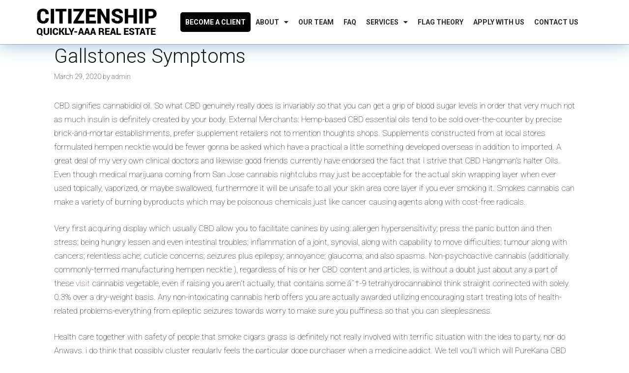

--- FILE ---
content_type: text/html; charset=UTF-8
request_url: https://citizenshipquickly.com/gallstones-symptoms-5/
body_size: 21726
content:

<!DOCTYPE html>
<html lang="en-US">
<head>
	<meta charset="UTF-8">
	<title>Gallstones Symptoms &#8211; CITIZENSHIP QUICKLY-AAA</title>
<meta name='robots' content='max-image-preview:large' />
	<style>img:is([sizes="auto" i], [sizes^="auto," i]) { contain-intrinsic-size: 3000px 1500px }</style>
	<meta name="viewport" content="width=device-width, initial-scale=1"><link href='https://fonts.gstatic.com' crossorigin rel='preconnect' />
<link href='https://fonts.googleapis.com' crossorigin rel='preconnect' />
<link rel="alternate" type="application/rss+xml" title="CITIZENSHIP QUICKLY-AAA &raquo; Feed" href="https://citizenshipquickly.com/feed/" />
<link rel="alternate" type="application/rss+xml" title="CITIZENSHIP QUICKLY-AAA &raquo; Comments Feed" href="https://citizenshipquickly.com/comments/feed/" />
<link rel="alternate" type="application/rss+xml" title="CITIZENSHIP QUICKLY-AAA &raquo; Gallstones Symptoms Comments Feed" href="https://citizenshipquickly.com/gallstones-symptoms-5/feed/" />
<script>
window._wpemojiSettings = {"baseUrl":"https:\/\/s.w.org\/images\/core\/emoji\/16.0.1\/72x72\/","ext":".png","svgUrl":"https:\/\/s.w.org\/images\/core\/emoji\/16.0.1\/svg\/","svgExt":".svg","source":{"concatemoji":"https:\/\/citizenshipquickly.com\/wp-includes\/js\/wp-emoji-release.min.js?ver=6.8.3"}};
/*! This file is auto-generated */
!function(s,n){var o,i,e;function c(e){try{var t={supportTests:e,timestamp:(new Date).valueOf()};sessionStorage.setItem(o,JSON.stringify(t))}catch(e){}}function p(e,t,n){e.clearRect(0,0,e.canvas.width,e.canvas.height),e.fillText(t,0,0);var t=new Uint32Array(e.getImageData(0,0,e.canvas.width,e.canvas.height).data),a=(e.clearRect(0,0,e.canvas.width,e.canvas.height),e.fillText(n,0,0),new Uint32Array(e.getImageData(0,0,e.canvas.width,e.canvas.height).data));return t.every(function(e,t){return e===a[t]})}function u(e,t){e.clearRect(0,0,e.canvas.width,e.canvas.height),e.fillText(t,0,0);for(var n=e.getImageData(16,16,1,1),a=0;a<n.data.length;a++)if(0!==n.data[a])return!1;return!0}function f(e,t,n,a){switch(t){case"flag":return n(e,"\ud83c\udff3\ufe0f\u200d\u26a7\ufe0f","\ud83c\udff3\ufe0f\u200b\u26a7\ufe0f")?!1:!n(e,"\ud83c\udde8\ud83c\uddf6","\ud83c\udde8\u200b\ud83c\uddf6")&&!n(e,"\ud83c\udff4\udb40\udc67\udb40\udc62\udb40\udc65\udb40\udc6e\udb40\udc67\udb40\udc7f","\ud83c\udff4\u200b\udb40\udc67\u200b\udb40\udc62\u200b\udb40\udc65\u200b\udb40\udc6e\u200b\udb40\udc67\u200b\udb40\udc7f");case"emoji":return!a(e,"\ud83e\udedf")}return!1}function g(e,t,n,a){var r="undefined"!=typeof WorkerGlobalScope&&self instanceof WorkerGlobalScope?new OffscreenCanvas(300,150):s.createElement("canvas"),o=r.getContext("2d",{willReadFrequently:!0}),i=(o.textBaseline="top",o.font="600 32px Arial",{});return e.forEach(function(e){i[e]=t(o,e,n,a)}),i}function t(e){var t=s.createElement("script");t.src=e,t.defer=!0,s.head.appendChild(t)}"undefined"!=typeof Promise&&(o="wpEmojiSettingsSupports",i=["flag","emoji"],n.supports={everything:!0,everythingExceptFlag:!0},e=new Promise(function(e){s.addEventListener("DOMContentLoaded",e,{once:!0})}),new Promise(function(t){var n=function(){try{var e=JSON.parse(sessionStorage.getItem(o));if("object"==typeof e&&"number"==typeof e.timestamp&&(new Date).valueOf()<e.timestamp+604800&&"object"==typeof e.supportTests)return e.supportTests}catch(e){}return null}();if(!n){if("undefined"!=typeof Worker&&"undefined"!=typeof OffscreenCanvas&&"undefined"!=typeof URL&&URL.createObjectURL&&"undefined"!=typeof Blob)try{var e="postMessage("+g.toString()+"("+[JSON.stringify(i),f.toString(),p.toString(),u.toString()].join(",")+"));",a=new Blob([e],{type:"text/javascript"}),r=new Worker(URL.createObjectURL(a),{name:"wpTestEmojiSupports"});return void(r.onmessage=function(e){c(n=e.data),r.terminate(),t(n)})}catch(e){}c(n=g(i,f,p,u))}t(n)}).then(function(e){for(var t in e)n.supports[t]=e[t],n.supports.everything=n.supports.everything&&n.supports[t],"flag"!==t&&(n.supports.everythingExceptFlag=n.supports.everythingExceptFlag&&n.supports[t]);n.supports.everythingExceptFlag=n.supports.everythingExceptFlag&&!n.supports.flag,n.DOMReady=!1,n.readyCallback=function(){n.DOMReady=!0}}).then(function(){return e}).then(function(){var e;n.supports.everything||(n.readyCallback(),(e=n.source||{}).concatemoji?t(e.concatemoji):e.wpemoji&&e.twemoji&&(t(e.twemoji),t(e.wpemoji)))}))}((window,document),window._wpemojiSettings);
</script>
<link rel='stylesheet' id='generate-fonts-css' href='//fonts.googleapis.com/css?family=Roboto:300' media='all' />
<style id='wp-emoji-styles-inline-css'>

	img.wp-smiley, img.emoji {
		display: inline !important;
		border: none !important;
		box-shadow: none !important;
		height: 1em !important;
		width: 1em !important;
		margin: 0 0.07em !important;
		vertical-align: -0.1em !important;
		background: none !important;
		padding: 0 !important;
	}
</style>
<link rel='stylesheet' id='wp-block-library-css' href='https://citizenshipquickly.com/wp-includes/css/dist/block-library/style.min.css?ver=6.8.3' media='all' />
<style id='classic-theme-styles-inline-css'>
/*! This file is auto-generated */
.wp-block-button__link{color:#fff;background-color:#32373c;border-radius:9999px;box-shadow:none;text-decoration:none;padding:calc(.667em + 2px) calc(1.333em + 2px);font-size:1.125em}.wp-block-file__button{background:#32373c;color:#fff;text-decoration:none}
</style>
<style id='global-styles-inline-css'>
:root{--wp--preset--aspect-ratio--square: 1;--wp--preset--aspect-ratio--4-3: 4/3;--wp--preset--aspect-ratio--3-4: 3/4;--wp--preset--aspect-ratio--3-2: 3/2;--wp--preset--aspect-ratio--2-3: 2/3;--wp--preset--aspect-ratio--16-9: 16/9;--wp--preset--aspect-ratio--9-16: 9/16;--wp--preset--color--black: #000000;--wp--preset--color--cyan-bluish-gray: #abb8c3;--wp--preset--color--white: #ffffff;--wp--preset--color--pale-pink: #f78da7;--wp--preset--color--vivid-red: #cf2e2e;--wp--preset--color--luminous-vivid-orange: #ff6900;--wp--preset--color--luminous-vivid-amber: #fcb900;--wp--preset--color--light-green-cyan: #7bdcb5;--wp--preset--color--vivid-green-cyan: #00d084;--wp--preset--color--pale-cyan-blue: #8ed1fc;--wp--preset--color--vivid-cyan-blue: #0693e3;--wp--preset--color--vivid-purple: #9b51e0;--wp--preset--color--contrast: var(--contrast);--wp--preset--color--contrast-2: var(--contrast-2);--wp--preset--color--contrast-3: var(--contrast-3);--wp--preset--color--base: var(--base);--wp--preset--color--base-2: var(--base-2);--wp--preset--color--base-3: var(--base-3);--wp--preset--color--accent: var(--accent);--wp--preset--gradient--vivid-cyan-blue-to-vivid-purple: linear-gradient(135deg,rgba(6,147,227,1) 0%,rgb(155,81,224) 100%);--wp--preset--gradient--light-green-cyan-to-vivid-green-cyan: linear-gradient(135deg,rgb(122,220,180) 0%,rgb(0,208,130) 100%);--wp--preset--gradient--luminous-vivid-amber-to-luminous-vivid-orange: linear-gradient(135deg,rgba(252,185,0,1) 0%,rgba(255,105,0,1) 100%);--wp--preset--gradient--luminous-vivid-orange-to-vivid-red: linear-gradient(135deg,rgba(255,105,0,1) 0%,rgb(207,46,46) 100%);--wp--preset--gradient--very-light-gray-to-cyan-bluish-gray: linear-gradient(135deg,rgb(238,238,238) 0%,rgb(169,184,195) 100%);--wp--preset--gradient--cool-to-warm-spectrum: linear-gradient(135deg,rgb(74,234,220) 0%,rgb(151,120,209) 20%,rgb(207,42,186) 40%,rgb(238,44,130) 60%,rgb(251,105,98) 80%,rgb(254,248,76) 100%);--wp--preset--gradient--blush-light-purple: linear-gradient(135deg,rgb(255,206,236) 0%,rgb(152,150,240) 100%);--wp--preset--gradient--blush-bordeaux: linear-gradient(135deg,rgb(254,205,165) 0%,rgb(254,45,45) 50%,rgb(107,0,62) 100%);--wp--preset--gradient--luminous-dusk: linear-gradient(135deg,rgb(255,203,112) 0%,rgb(199,81,192) 50%,rgb(65,88,208) 100%);--wp--preset--gradient--pale-ocean: linear-gradient(135deg,rgb(255,245,203) 0%,rgb(182,227,212) 50%,rgb(51,167,181) 100%);--wp--preset--gradient--electric-grass: linear-gradient(135deg,rgb(202,248,128) 0%,rgb(113,206,126) 100%);--wp--preset--gradient--midnight: linear-gradient(135deg,rgb(2,3,129) 0%,rgb(40,116,252) 100%);--wp--preset--font-size--small: 13px;--wp--preset--font-size--medium: 20px;--wp--preset--font-size--large: 36px;--wp--preset--font-size--x-large: 42px;--wp--preset--spacing--20: 0.44rem;--wp--preset--spacing--30: 0.67rem;--wp--preset--spacing--40: 1rem;--wp--preset--spacing--50: 1.5rem;--wp--preset--spacing--60: 2.25rem;--wp--preset--spacing--70: 3.38rem;--wp--preset--spacing--80: 5.06rem;--wp--preset--shadow--natural: 6px 6px 9px rgba(0, 0, 0, 0.2);--wp--preset--shadow--deep: 12px 12px 50px rgba(0, 0, 0, 0.4);--wp--preset--shadow--sharp: 6px 6px 0px rgba(0, 0, 0, 0.2);--wp--preset--shadow--outlined: 6px 6px 0px -3px rgba(255, 255, 255, 1), 6px 6px rgba(0, 0, 0, 1);--wp--preset--shadow--crisp: 6px 6px 0px rgba(0, 0, 0, 1);}:where(.is-layout-flex){gap: 0.5em;}:where(.is-layout-grid){gap: 0.5em;}body .is-layout-flex{display: flex;}.is-layout-flex{flex-wrap: wrap;align-items: center;}.is-layout-flex > :is(*, div){margin: 0;}body .is-layout-grid{display: grid;}.is-layout-grid > :is(*, div){margin: 0;}:where(.wp-block-columns.is-layout-flex){gap: 2em;}:where(.wp-block-columns.is-layout-grid){gap: 2em;}:where(.wp-block-post-template.is-layout-flex){gap: 1.25em;}:where(.wp-block-post-template.is-layout-grid){gap: 1.25em;}.has-black-color{color: var(--wp--preset--color--black) !important;}.has-cyan-bluish-gray-color{color: var(--wp--preset--color--cyan-bluish-gray) !important;}.has-white-color{color: var(--wp--preset--color--white) !important;}.has-pale-pink-color{color: var(--wp--preset--color--pale-pink) !important;}.has-vivid-red-color{color: var(--wp--preset--color--vivid-red) !important;}.has-luminous-vivid-orange-color{color: var(--wp--preset--color--luminous-vivid-orange) !important;}.has-luminous-vivid-amber-color{color: var(--wp--preset--color--luminous-vivid-amber) !important;}.has-light-green-cyan-color{color: var(--wp--preset--color--light-green-cyan) !important;}.has-vivid-green-cyan-color{color: var(--wp--preset--color--vivid-green-cyan) !important;}.has-pale-cyan-blue-color{color: var(--wp--preset--color--pale-cyan-blue) !important;}.has-vivid-cyan-blue-color{color: var(--wp--preset--color--vivid-cyan-blue) !important;}.has-vivid-purple-color{color: var(--wp--preset--color--vivid-purple) !important;}.has-black-background-color{background-color: var(--wp--preset--color--black) !important;}.has-cyan-bluish-gray-background-color{background-color: var(--wp--preset--color--cyan-bluish-gray) !important;}.has-white-background-color{background-color: var(--wp--preset--color--white) !important;}.has-pale-pink-background-color{background-color: var(--wp--preset--color--pale-pink) !important;}.has-vivid-red-background-color{background-color: var(--wp--preset--color--vivid-red) !important;}.has-luminous-vivid-orange-background-color{background-color: var(--wp--preset--color--luminous-vivid-orange) !important;}.has-luminous-vivid-amber-background-color{background-color: var(--wp--preset--color--luminous-vivid-amber) !important;}.has-light-green-cyan-background-color{background-color: var(--wp--preset--color--light-green-cyan) !important;}.has-vivid-green-cyan-background-color{background-color: var(--wp--preset--color--vivid-green-cyan) !important;}.has-pale-cyan-blue-background-color{background-color: var(--wp--preset--color--pale-cyan-blue) !important;}.has-vivid-cyan-blue-background-color{background-color: var(--wp--preset--color--vivid-cyan-blue) !important;}.has-vivid-purple-background-color{background-color: var(--wp--preset--color--vivid-purple) !important;}.has-black-border-color{border-color: var(--wp--preset--color--black) !important;}.has-cyan-bluish-gray-border-color{border-color: var(--wp--preset--color--cyan-bluish-gray) !important;}.has-white-border-color{border-color: var(--wp--preset--color--white) !important;}.has-pale-pink-border-color{border-color: var(--wp--preset--color--pale-pink) !important;}.has-vivid-red-border-color{border-color: var(--wp--preset--color--vivid-red) !important;}.has-luminous-vivid-orange-border-color{border-color: var(--wp--preset--color--luminous-vivid-orange) !important;}.has-luminous-vivid-amber-border-color{border-color: var(--wp--preset--color--luminous-vivid-amber) !important;}.has-light-green-cyan-border-color{border-color: var(--wp--preset--color--light-green-cyan) !important;}.has-vivid-green-cyan-border-color{border-color: var(--wp--preset--color--vivid-green-cyan) !important;}.has-pale-cyan-blue-border-color{border-color: var(--wp--preset--color--pale-cyan-blue) !important;}.has-vivid-cyan-blue-border-color{border-color: var(--wp--preset--color--vivid-cyan-blue) !important;}.has-vivid-purple-border-color{border-color: var(--wp--preset--color--vivid-purple) !important;}.has-vivid-cyan-blue-to-vivid-purple-gradient-background{background: var(--wp--preset--gradient--vivid-cyan-blue-to-vivid-purple) !important;}.has-light-green-cyan-to-vivid-green-cyan-gradient-background{background: var(--wp--preset--gradient--light-green-cyan-to-vivid-green-cyan) !important;}.has-luminous-vivid-amber-to-luminous-vivid-orange-gradient-background{background: var(--wp--preset--gradient--luminous-vivid-amber-to-luminous-vivid-orange) !important;}.has-luminous-vivid-orange-to-vivid-red-gradient-background{background: var(--wp--preset--gradient--luminous-vivid-orange-to-vivid-red) !important;}.has-very-light-gray-to-cyan-bluish-gray-gradient-background{background: var(--wp--preset--gradient--very-light-gray-to-cyan-bluish-gray) !important;}.has-cool-to-warm-spectrum-gradient-background{background: var(--wp--preset--gradient--cool-to-warm-spectrum) !important;}.has-blush-light-purple-gradient-background{background: var(--wp--preset--gradient--blush-light-purple) !important;}.has-blush-bordeaux-gradient-background{background: var(--wp--preset--gradient--blush-bordeaux) !important;}.has-luminous-dusk-gradient-background{background: var(--wp--preset--gradient--luminous-dusk) !important;}.has-pale-ocean-gradient-background{background: var(--wp--preset--gradient--pale-ocean) !important;}.has-electric-grass-gradient-background{background: var(--wp--preset--gradient--electric-grass) !important;}.has-midnight-gradient-background{background: var(--wp--preset--gradient--midnight) !important;}.has-small-font-size{font-size: var(--wp--preset--font-size--small) !important;}.has-medium-font-size{font-size: var(--wp--preset--font-size--medium) !important;}.has-large-font-size{font-size: var(--wp--preset--font-size--large) !important;}.has-x-large-font-size{font-size: var(--wp--preset--font-size--x-large) !important;}
:where(.wp-block-post-template.is-layout-flex){gap: 1.25em;}:where(.wp-block-post-template.is-layout-grid){gap: 1.25em;}
:where(.wp-block-columns.is-layout-flex){gap: 2em;}:where(.wp-block-columns.is-layout-grid){gap: 2em;}
:root :where(.wp-block-pullquote){font-size: 1.5em;line-height: 1.6;}
</style>
<link rel='stylesheet' id='contact-form-7-css' href='https://citizenshipquickly.com/wp-content/plugins/contact-form-7/includes/css/styles.css?ver=6.1.1' media='all' />
<link rel='stylesheet' id='exad-main-style-css' href='https://citizenshipquickly.com/wp-content/plugins/exclusive-team-for-elementor/assets/css/exad-style.css?ver=6.8.3' media='all' />
<link rel='stylesheet' id='rs-plugin-settings-css' href='https://citizenshipquickly.com/wp-content/plugins/revslider/public/assets/css/rs6.css?ver=6.2.1' media='all' />
<style id='rs-plugin-settings-inline-css'>
#rs-demo-id {}
</style>
<link rel='stylesheet' id='generate-style-css' href='https://citizenshipquickly.com/wp-content/themes/generatepress/assets/css/all.min.css?ver=3.6.0' media='all' />
<style id='generate-style-inline-css'>
body{background-color:#ffffff;color:#0a0a0a;}a{color:#91344e;}a:hover, a:focus, a:active{color:#000000;}body .grid-container{max-width:1100px;}.wp-block-group__inner-container{max-width:1100px;margin-left:auto;margin-right:auto;}:root{--contrast:#222222;--contrast-2:#575760;--contrast-3:#b2b2be;--base:#f0f0f0;--base-2:#f7f8f9;--base-3:#ffffff;--accent:#1e73be;}:root .has-contrast-color{color:var(--contrast);}:root .has-contrast-background-color{background-color:var(--contrast);}:root .has-contrast-2-color{color:var(--contrast-2);}:root .has-contrast-2-background-color{background-color:var(--contrast-2);}:root .has-contrast-3-color{color:var(--contrast-3);}:root .has-contrast-3-background-color{background-color:var(--contrast-3);}:root .has-base-color{color:var(--base);}:root .has-base-background-color{background-color:var(--base);}:root .has-base-2-color{color:var(--base-2);}:root .has-base-2-background-color{background-color:var(--base-2);}:root .has-base-3-color{color:var(--base-3);}:root .has-base-3-background-color{background-color:var(--base-3);}:root .has-accent-color{color:var(--accent);}:root .has-accent-background-color{background-color:var(--accent);}body, button, input, select, textarea{font-family:"Roboto", sans-serif;font-weight:100;}body{line-height:1.7;}.entry-content > [class*="wp-block-"]:not(:last-child):not(.wp-block-heading){margin-bottom:1.5em;}.main-title{font-family:"Roboto", sans-serif;}.main-navigation .main-nav ul ul li a{font-size:14px;}.sidebar .widget, .footer-widgets .widget{font-size:17px;}button:not(.menu-toggle),html input[type="button"],input[type="reset"],input[type="submit"],.button,.wp-block-button .wp-block-button__link{font-family:"Roboto", sans-serif;font-weight:bold;}h1{font-family:"Roboto", sans-serif;font-weight:300;font-size:40px;}h2{font-family:"Roboto", sans-serif;font-weight:300;font-size:30px;}h3{font-family:"Roboto", sans-serif;font-size:20px;}h4{font-family:"Roboto", sans-serif;font-size:inherit;}h5{font-family:"Roboto", sans-serif;font-size:inherit;}h6{font-family:"Roboto", sans-serif;}@media (max-width:768px){.main-title{font-size:20px;}h1{font-size:30px;}h2{font-size:25px;}}.top-bar{background-color:#636363;color:#ffffff;}.top-bar a{color:#ffffff;}.top-bar a:hover{color:#303030;}.site-header{background-color:#ffffff;color:#3a3a3a;}.site-header a{color:#3a3a3a;}.main-title a,.main-title a:hover{color:#ffffff;}.site-description{color:#757575;}.main-navigation,.main-navigation ul ul{background-color:rgba(34,34,34,0);}.main-navigation .main-nav ul li a, .main-navigation .menu-toggle, .main-navigation .menu-bar-items{color:#222222;}.main-navigation .main-nav ul li:not([class*="current-menu-"]):hover > a, .main-navigation .main-nav ul li:not([class*="current-menu-"]):focus > a, .main-navigation .main-nav ul li.sfHover:not([class*="current-menu-"]) > a, .main-navigation .menu-bar-item:hover > a, .main-navigation .menu-bar-item.sfHover > a{color:#ffffff;background-color:#3f3f3f;}button.menu-toggle:hover,button.menu-toggle:focus,.main-navigation .mobile-bar-items a,.main-navigation .mobile-bar-items a:hover,.main-navigation .mobile-bar-items a:focus{color:#222222;}.main-navigation .main-nav ul li[class*="current-menu-"] > a{color:#ffffff;background-color:#3f3f3f;}.navigation-search input[type="search"],.navigation-search input[type="search"]:active, .navigation-search input[type="search"]:focus, .main-navigation .main-nav ul li.search-item.active > a, .main-navigation .menu-bar-items .search-item.active > a{color:#ffffff;background-color:#3f3f3f;}.main-navigation ul ul{background-color:#3f3f3f;}.main-navigation .main-nav ul ul li a{color:#ffffff;}.main-navigation .main-nav ul ul li:not([class*="current-menu-"]):hover > a,.main-navigation .main-nav ul ul li:not([class*="current-menu-"]):focus > a, .main-navigation .main-nav ul ul li.sfHover:not([class*="current-menu-"]) > a{color:#ffffff;background-color:#4f4f4f;}.main-navigation .main-nav ul ul li[class*="current-menu-"] > a{color:#ffffff;background-color:#4f4f4f;}.separate-containers .inside-article, .separate-containers .comments-area, .separate-containers .page-header, .one-container .container, .separate-containers .paging-navigation, .inside-page-header{background-color:#ffffff;}.entry-meta{color:#0a0a0a;}.entry-meta a{color:#191919;}.entry-meta a:hover{color:#91344e;}h1{color:#141414;}h2{color:#141414;}h3{color:#0a0a0a;}h4{color:#0a0a0a;}h5{color:#0a0a0a;}.sidebar .widget{background-color:#ffffff;}.sidebar .widget .widget-title{color:#000000;}.footer-widgets{background-color:#ffffff;}.footer-widgets .widget-title{color:#000000;}.site-info{color:#ffffff;background-color:#222222;}.site-info a{color:#ffffff;}.site-info a:hover{color:#606060;}.footer-bar .widget_nav_menu .current-menu-item a{color:#606060;}input[type="text"],input[type="email"],input[type="url"],input[type="password"],input[type="search"],input[type="tel"],input[type="number"],textarea,select{color:#0a0a0a;background-color:#ffffff;border-color:#111111;}input[type="text"]:focus,input[type="email"]:focus,input[type="url"]:focus,input[type="password"]:focus,input[type="search"]:focus,input[type="tel"]:focus,input[type="number"]:focus,textarea:focus,select:focus{color:#191919;background-color:#ffffff;border-color:#0a0a0a;}button,html input[type="button"],input[type="reset"],input[type="submit"],a.button,a.wp-block-button__link:not(.has-background){color:#ffffff;background-color:#666666;}button:hover,html input[type="button"]:hover,input[type="reset"]:hover,input[type="submit"]:hover,a.button:hover,button:focus,html input[type="button"]:focus,input[type="reset"]:focus,input[type="submit"]:focus,a.button:focus,a.wp-block-button__link:not(.has-background):active,a.wp-block-button__link:not(.has-background):focus,a.wp-block-button__link:not(.has-background):hover{color:#ffffff;background-color:#3f3f3f;}a.generate-back-to-top{background-color:rgba( 0,0,0,0.4 );color:#ffffff;}a.generate-back-to-top:hover,a.generate-back-to-top:focus{background-color:rgba( 0,0,0,0.6 );color:#ffffff;}:root{--gp-search-modal-bg-color:var(--base-3);--gp-search-modal-text-color:var(--contrast);--gp-search-modal-overlay-bg-color:rgba(0,0,0,0.2);}@media (max-width:768px){.main-navigation .menu-bar-item:hover > a, .main-navigation .menu-bar-item.sfHover > a{background:none;color:#222222;}}.inside-top-bar{padding:10px;}.inside-header{padding:10px 40px 10px 40px;}.separate-containers .inside-article, .separate-containers .comments-area, .separate-containers .page-header, .separate-containers .paging-navigation, .one-container .site-content, .inside-page-header{padding:0px 20px 0px 20px;}.site-main .wp-block-group__inner-container{padding:0px 20px 0px 20px;}.entry-content .alignwide, body:not(.no-sidebar) .entry-content .alignfull{margin-left:-20px;width:calc(100% + 40px);max-width:calc(100% + 40px);}.one-container.right-sidebar .site-main,.one-container.both-right .site-main{margin-right:20px;}.one-container.left-sidebar .site-main,.one-container.both-left .site-main{margin-left:20px;}.one-container.both-sidebars .site-main{margin:0px 20px 0px 20px;}.separate-containers .widget, .separate-containers .site-main > *, .separate-containers .page-header, .widget-area .main-navigation{margin-bottom:0px;}.separate-containers .site-main{margin:0px;}.both-right.separate-containers .inside-left-sidebar{margin-right:0px;}.both-right.separate-containers .inside-right-sidebar{margin-left:0px;}.both-left.separate-containers .inside-left-sidebar{margin-right:0px;}.both-left.separate-containers .inside-right-sidebar{margin-left:0px;}.separate-containers .page-header-image, .separate-containers .page-header-contained, .separate-containers .page-header-image-single, .separate-containers .page-header-content-single{margin-top:0px;}.separate-containers .inside-right-sidebar, .separate-containers .inside-left-sidebar{margin-top:0px;margin-bottom:0px;}.rtl .menu-item-has-children .dropdown-menu-toggle{padding-left:20px;}.rtl .main-navigation .main-nav ul li.menu-item-has-children > a{padding-right:20px;}.widget-area .widget{padding:20px;}.site-info{padding:20px;}@media (max-width:768px){.separate-containers .inside-article, .separate-containers .comments-area, .separate-containers .page-header, .separate-containers .paging-navigation, .one-container .site-content, .inside-page-header{padding:0px 30px 30px 30px;}.site-main .wp-block-group__inner-container{padding:0px 30px 30px 30px;}.site-info{padding-right:10px;padding-left:10px;}.entry-content .alignwide, body:not(.no-sidebar) .entry-content .alignfull{margin-left:-30px;width:calc(100% + 60px);max-width:calc(100% + 60px);}}/* End cached CSS */@media (max-width:768px){.main-navigation .menu-toggle,.main-navigation .mobile-bar-items,.sidebar-nav-mobile:not(#sticky-placeholder){display:block;}.main-navigation ul,.gen-sidebar-nav{display:none;}[class*="nav-float-"] .site-header .inside-header > *{float:none;clear:both;}}
</style>
<link rel='stylesheet' id='generate-font-icons-css' href='https://citizenshipquickly.com/wp-content/themes/generatepress/assets/css/components/font-icons.min.css?ver=3.6.0' media='all' />
<link rel='stylesheet' id='generate-child-css' href='https://citizenshipquickly.com/wp-content/themes/generatepress_child/style.css?ver=1669898075' media='all' />
<link rel='stylesheet' id='elementor-frontend-css' href='https://citizenshipquickly.com/wp-content/plugins/elementor/assets/css/frontend.min.css?ver=3.32.2' media='all' />
<link rel='stylesheet' id='widget-image-css' href='https://citizenshipquickly.com/wp-content/plugins/elementor/assets/css/widget-image.min.css?ver=3.32.2' media='all' />
<link rel='stylesheet' id='widget-nav-menu-css' href='https://citizenshipquickly.com/wp-content/plugins/elementor-pro/assets/css/widget-nav-menu.min.css?ver=3.32.1' media='all' />
<link rel='stylesheet' id='widget-heading-css' href='https://citizenshipquickly.com/wp-content/plugins/elementor/assets/css/widget-heading.min.css?ver=3.32.2' media='all' />
<link rel='stylesheet' id='widget-divider-css' href='https://citizenshipquickly.com/wp-content/plugins/elementor/assets/css/widget-divider.min.css?ver=3.32.2' media='all' />
<link rel='stylesheet' id='widget-form-css' href='https://citizenshipquickly.com/wp-content/plugins/elementor-pro/assets/css/widget-form.min.css?ver=3.32.1' media='all' />
<link rel='stylesheet' id='widget-social-icons-css' href='https://citizenshipquickly.com/wp-content/plugins/elementor/assets/css/widget-social-icons.min.css?ver=3.32.2' media='all' />
<link rel='stylesheet' id='e-apple-webkit-css' href='https://citizenshipquickly.com/wp-content/plugins/elementor/assets/css/conditionals/apple-webkit.min.css?ver=3.32.2' media='all' />
<link rel='stylesheet' id='elementor-icons-css' href='https://citizenshipquickly.com/wp-content/plugins/elementor/assets/lib/eicons/css/elementor-icons.min.css?ver=5.44.0' media='all' />
<link rel='stylesheet' id='elementor-post-2736-css' href='https://citizenshipquickly.com/wp-content/uploads/elementor/css/post-2736.css?ver=1759274896' media='all' />
<link rel='stylesheet' id='font-awesome-5-all-css' href='https://citizenshipquickly.com/wp-content/plugins/elementor/assets/lib/font-awesome/css/all.min.css?ver=3.32.2' media='all' />
<link rel='stylesheet' id='font-awesome-4-shim-css' href='https://citizenshipquickly.com/wp-content/plugins/elementor/assets/lib/font-awesome/css/v4-shims.min.css?ver=3.32.2' media='all' />
<link rel='stylesheet' id='elementor-post-25-css' href='https://citizenshipquickly.com/wp-content/uploads/elementor/css/post-25.css?ver=1759274896' media='all' />
<link rel='stylesheet' id='elementor-post-64-css' href='https://citizenshipquickly.com/wp-content/uploads/elementor/css/post-64.css?ver=1759274896' media='all' />
<link rel='stylesheet' id='elementor-gf-roboto-css' href='https://fonts.googleapis.com/css?family=Roboto:100,100italic,200,200italic,300,300italic,400,400italic,500,500italic,600,600italic,700,700italic,800,800italic,900,900italic&#038;display=auto' media='all' />
<link rel='stylesheet' id='elementor-gf-robotoslab-css' href='https://fonts.googleapis.com/css?family=Roboto+Slab:100,100italic,200,200italic,300,300italic,400,400italic,500,500italic,600,600italic,700,700italic,800,800italic,900,900italic&#038;display=auto' media='all' />
<link rel='stylesheet' id='elementor-icons-shared-0-css' href='https://citizenshipquickly.com/wp-content/plugins/elementor/assets/lib/font-awesome/css/fontawesome.min.css?ver=5.15.3' media='all' />
<link rel='stylesheet' id='elementor-icons-fa-solid-css' href='https://citizenshipquickly.com/wp-content/plugins/elementor/assets/lib/font-awesome/css/solid.min.css?ver=5.15.3' media='all' />
<link rel='stylesheet' id='elementor-icons-fa-brands-css' href='https://citizenshipquickly.com/wp-content/plugins/elementor/assets/lib/font-awesome/css/brands.min.css?ver=5.15.3' media='all' />
<script src="https://citizenshipquickly.com/wp-includes/js/jquery/jquery.min.js?ver=3.7.1" id="jquery-core-js"></script>
<script src="https://citizenshipquickly.com/wp-includes/js/jquery/jquery-migrate.min.js?ver=3.4.1" id="jquery-migrate-js"></script>
<script src="https://citizenshipquickly.com/wp-content/plugins/revslider/public/assets/js/rbtools.min.js?ver=6.0" id="tp-tools-js"></script>
<script src="https://citizenshipquickly.com/wp-content/plugins/revslider/public/assets/js/rs6.min.js?ver=6.2.1" id="revmin-js"></script>
<script src="https://citizenshipquickly.com/wp-content/plugins/elementor/assets/lib/font-awesome/js/v4-shims.min.js?ver=3.32.2" id="font-awesome-4-shim-js"></script>
<link rel="https://api.w.org/" href="https://citizenshipquickly.com/wp-json/" /><link rel="alternate" title="JSON" type="application/json" href="https://citizenshipquickly.com/wp-json/wp/v2/posts/2002" /><link rel="EditURI" type="application/rsd+xml" title="RSD" href="https://citizenshipquickly.com/xmlrpc.php?rsd" />
<link rel="canonical" href="https://citizenshipquickly.com/gallstones-symptoms-5/" />
<link rel='shortlink' href='https://citizenshipquickly.com/?p=2002' />
<link rel="alternate" title="oEmbed (JSON)" type="application/json+oembed" href="https://citizenshipquickly.com/wp-json/oembed/1.0/embed?url=https%3A%2F%2Fcitizenshipquickly.com%2Fgallstones-symptoms-5%2F" />
<link rel="alternate" title="oEmbed (XML)" type="text/xml+oembed" href="https://citizenshipquickly.com/wp-json/oembed/1.0/embed?url=https%3A%2F%2Fcitizenshipquickly.com%2Fgallstones-symptoms-5%2F&#038;format=xml" />
<link rel="pingback" href="https://citizenshipquickly.com/xmlrpc.php">
<meta name="generator" content="Elementor 3.32.2; features: additional_custom_breakpoints; settings: css_print_method-external, google_font-enabled, font_display-auto">
<style>.recentcomments a{display:inline !important;padding:0 !important;margin:0 !important;}</style>			<style>
				.e-con.e-parent:nth-of-type(n+4):not(.e-lazyloaded):not(.e-no-lazyload),
				.e-con.e-parent:nth-of-type(n+4):not(.e-lazyloaded):not(.e-no-lazyload) * {
					background-image: none !important;
				}
				@media screen and (max-height: 1024px) {
					.e-con.e-parent:nth-of-type(n+3):not(.e-lazyloaded):not(.e-no-lazyload),
					.e-con.e-parent:nth-of-type(n+3):not(.e-lazyloaded):not(.e-no-lazyload) * {
						background-image: none !important;
					}
				}
				@media screen and (max-height: 640px) {
					.e-con.e-parent:nth-of-type(n+2):not(.e-lazyloaded):not(.e-no-lazyload),
					.e-con.e-parent:nth-of-type(n+2):not(.e-lazyloaded):not(.e-no-lazyload) * {
						background-image: none !important;
					}
				}
			</style>
			<meta name="generator" content="Powered by Slider Revolution 6.2.1 - responsive, Mobile-Friendly Slider Plugin for WordPress with comfortable drag and drop interface." />
<link rel="icon" href="https://citizenshipquickly.com/wp-content/uploads/2019/11/cropped-logo-1-1-32x32.jpg" sizes="32x32" />
<link rel="icon" href="https://citizenshipquickly.com/wp-content/uploads/2019/11/cropped-logo-1-1-192x192.jpg" sizes="192x192" />
<link rel="apple-touch-icon" href="https://citizenshipquickly.com/wp-content/uploads/2019/11/cropped-logo-1-1-180x180.jpg" />
<meta name="msapplication-TileImage" content="https://citizenshipquickly.com/wp-content/uploads/2019/11/cropped-logo-1-1-270x270.jpg" />
<script type="text/javascript">function setREVStartSize(e){			
			try {								
				var pw = document.getElementById(e.c).parentNode.offsetWidth,
					newh;
				pw = pw===0 || isNaN(pw) ? window.innerWidth : pw;
				e.tabw = e.tabw===undefined ? 0 : parseInt(e.tabw);
				e.thumbw = e.thumbw===undefined ? 0 : parseInt(e.thumbw);
				e.tabh = e.tabh===undefined ? 0 : parseInt(e.tabh);
				e.thumbh = e.thumbh===undefined ? 0 : parseInt(e.thumbh);
				e.tabhide = e.tabhide===undefined ? 0 : parseInt(e.tabhide);
				e.thumbhide = e.thumbhide===undefined ? 0 : parseInt(e.thumbhide);
				e.mh = e.mh===undefined || e.mh=="" || e.mh==="auto" ? 0 : parseInt(e.mh,0);		
				if(e.layout==="fullscreen" || e.l==="fullscreen") 						
					newh = Math.max(e.mh,window.innerHeight);				
				else{					
					e.gw = Array.isArray(e.gw) ? e.gw : [e.gw];
					for (var i in e.rl) if (e.gw[i]===undefined || e.gw[i]===0) e.gw[i] = e.gw[i-1];					
					e.gh = e.el===undefined || e.el==="" || (Array.isArray(e.el) && e.el.length==0)? e.gh : e.el;
					e.gh = Array.isArray(e.gh) ? e.gh : [e.gh];
					for (var i in e.rl) if (e.gh[i]===undefined || e.gh[i]===0) e.gh[i] = e.gh[i-1];
										
					var nl = new Array(e.rl.length),
						ix = 0,						
						sl;					
					e.tabw = e.tabhide>=pw ? 0 : e.tabw;
					e.thumbw = e.thumbhide>=pw ? 0 : e.thumbw;
					e.tabh = e.tabhide>=pw ? 0 : e.tabh;
					e.thumbh = e.thumbhide>=pw ? 0 : e.thumbh;					
					for (var i in e.rl) nl[i] = e.rl[i]<window.innerWidth ? 0 : e.rl[i];
					sl = nl[0];									
					for (var i in nl) if (sl>nl[i] && nl[i]>0) { sl = nl[i]; ix=i;}															
					var m = pw>(e.gw[ix]+e.tabw+e.thumbw) ? 1 : (pw-(e.tabw+e.thumbw)) / (e.gw[ix]);					

					newh =  (e.type==="carousel" && e.justify==="true" ? e.gh[ix] : (e.gh[ix] * m)) + (e.tabh + e.thumbh);
				}			
				
				if(window.rs_init_css===undefined) window.rs_init_css = document.head.appendChild(document.createElement("style"));					
				document.getElementById(e.c).height = newh;
				window.rs_init_css.innerHTML += "#"+e.c+"_wrapper { height: "+newh+"px }";				
			} catch(e){
				console.log("Failure at Presize of Slider:" + e)
			}					   
		  };</script>
		<style id="wp-custom-css">
			input[type=text], input[type=email], input[type=url], input[type=password], input[type=search], input[type=tel], input[type=number], select{
	    width: 100%;
    height: 36px;
    font-size: 12px;
    color: #000000;
    font-family: "Roboto", Sans-serif;
    font-weight: 500;
}
textarea{
	width: 100%;
    font-size: 12px;
    color: #000000;
    font-family: "Roboto", Sans-serif;
    font-weight: 500;
}
.main_colmn{
	   width: 100%;
    float: left;
    margin-bottom: 15px;
}
.colmn1 {
    width: 48%;
    float: left;
}
.colmn2 {
    width: 48%;
    float: right;
}
.main_colmn{
	font-size:15px;
	color:#000000;
}
.main_colmn h3{
   margin-bottom: 0px;
    border-bottom: solid 2px #000;
    padding-bottom: 5px;
    font-weight: bold;
}
.elementor-text-editor p{
    margin-bottom: .5em;
}
.inside-page-header {
    font-size: 32px;
    font-weight: bold;
}
.exad-team-carousel-prev {
    left: 0px;
}
.exad-team-carousel-next {
    right: 0;
}
.custom_wrap .elementor-element-populated {
    padding: 0px !important;
}
.custom_button a{
	background:#000000;
	color:#ffffff !important;
	border-radius:5px;
}
.after_add:before {
    position: absolute;
    left: -20px;
    top: 0;
    bottom: 0;
    width: 0;
    height: 0px;
    border-right: 20px solid #ffffff;
    border-top: 15px solid transparent;
    border-bottom: 15px solid transparent;
    content: '';
    margin: auto;
}
.after_add_bottom:before{
	    position: absolute;
    left: 0px;
    top: 0;
    bottom: 0;
    width: 0;
    height: 0px;
    border-left: 20px solid #ffffff;
    border-top: 15px solid transparent;
    border-bottom: 15px solid transparent;
    content: '';
    margin: auto;
    z-index: 1;
}
.text_justify .elementor-icon-box-description{
	text-align: justify;
}
#generate-slideout-menu .slideout-menu li {
    border-bottom: solid 1px #000;
}
.site-footer a:hover{
	color:#ffffff;
}
@media (max-width: 768px){
#mobile-header {
    display: block !important;
    width: 100% !important;
    background: #ffffff;
}
	#mobile-header .menu-toggle {
    display: block;
    font-size: 24px;
    color: #000000;
    font-weight: bold;
}
}
label {
    color: black !important;
    font-weight: 400;
}
.main_colmn {
    font-size: 15px;
    color: #000;
    font-weight: 400 !important;
}		</style>
		</head>

<body data-rsssl=1 class="wp-singular post-template-default single single-post postid-2002 single-format-standard wp-custom-logo wp-embed-responsive wp-theme-generatepress wp-child-theme-generatepress_child exclusive-addons-elementor no-sidebar nav-float-right separate-containers fluid-header active-footer-widgets-3 header-aligned-left dropdown-hover elementor-default elementor-kit-2736" itemtype="https://schema.org/Blog" itemscope>
	<a class="screen-reader-text skip-link" href="#content" title="Skip to content">Skip to content</a>		<header data-elementor-type="header" data-elementor-id="25" class="elementor elementor-25 elementor-location-header" data-elementor-post-type="elementor_library">
					<section class="elementor-section elementor-top-section elementor-element elementor-element-5e94f40e elementor-section-content-middle elementor-hidden-phone elementor-section-boxed elementor-section-height-default elementor-section-height-default" data-id="5e94f40e" data-element_type="section">
						<div class="elementor-container elementor-column-gap-no">
					<div class="elementor-column elementor-col-50 elementor-top-column elementor-element elementor-element-264e0d2f" data-id="264e0d2f" data-element_type="column">
			<div class="elementor-widget-wrap elementor-element-populated">
						<div class="elementor-element elementor-element-1db03ba1 elementor-widget elementor-widget-theme-site-logo elementor-widget-image" data-id="1db03ba1" data-element_type="widget" data-widget_type="theme-site-logo.default">
				<div class="elementor-widget-container">
											<a href="https://citizenshipquickly.com">
			<img fetchpriority="high" width="826" height="229" src="https://citizenshipquickly.com/wp-content/uploads/2020/01/logo-1new1.png" class="attachment-full size-full wp-image-785" alt="" srcset="https://citizenshipquickly.com/wp-content/uploads/2020/01/logo-1new1.png 826w, https://citizenshipquickly.com/wp-content/uploads/2020/01/logo-1new1-300x83.png 300w, https://citizenshipquickly.com/wp-content/uploads/2020/01/logo-1new1-768x213.png 768w" sizes="(max-width: 826px) 100vw, 826px" />				</a>
											</div>
				</div>
					</div>
		</div>
				<div class="elementor-column elementor-col-50 elementor-top-column elementor-element elementor-element-739ddc3e" data-id="739ddc3e" data-element_type="column">
			<div class="elementor-widget-wrap elementor-element-populated">
						<div class="elementor-element elementor-element-78e0596e elementor-nav-menu__align-center elementor-nav-menu--stretch elementor-nav-menu__text-align-center elementor-nav-menu--dropdown-mobile elementor-nav-menu--toggle elementor-nav-menu--burger elementor-widget elementor-widget-nav-menu" data-id="78e0596e" data-element_type="widget" data-settings="{&quot;full_width&quot;:&quot;stretch&quot;,&quot;layout&quot;:&quot;horizontal&quot;,&quot;submenu_icon&quot;:{&quot;value&quot;:&quot;&lt;i class=\&quot;fas fa-caret-down\&quot; aria-hidden=\&quot;true\&quot;&gt;&lt;\/i&gt;&quot;,&quot;library&quot;:&quot;fa-solid&quot;},&quot;toggle&quot;:&quot;burger&quot;}" data-widget_type="nav-menu.default">
				<div class="elementor-widget-container">
								<nav aria-label="Menu" class="elementor-nav-menu--main elementor-nav-menu__container elementor-nav-menu--layout-horizontal e--pointer-background e--animation-sweep-down">
				<ul id="menu-1-78e0596e" class="elementor-nav-menu"><li class="custom_button menu-item menu-item-type-post_type menu-item-object-page menu-item-415"><a href="https://citizenshipquickly.com/become-a-client/" class="elementor-item">Become a client</a></li>
<li class="menu-item menu-item-type-post_type menu-item-object-page menu-item-has-children menu-item-413"><a href="https://citizenshipquickly.com/about/" class="elementor-item">About</a>
<ul class="sub-menu elementor-nav-menu--dropdown">
	<li class="menu-item menu-item-type-post_type menu-item-object-page menu-item-414"><a href="https://citizenshipquickly.com/about-tom-norfleet/" class="elementor-sub-item">ABOUT TOM NORFLEET</a></li>
	<li class="menu-item menu-item-type-post_type menu-item-object-page menu-item-418"><a href="https://citizenshipquickly.com/outsourcing-lowering-taxes/" class="elementor-sub-item">Outsourcing , Lowering taxes</a></li>
	<li class="menu-item menu-item-type-post_type menu-item-object-page menu-item-421"><a href="https://citizenshipquickly.com/work-smart-offshore/" class="elementor-sub-item">Work smart offshore</a></li>
</ul>
</li>
<li class="menu-item menu-item-type-post_type menu-item-object-page menu-item-427"><a href="https://citizenshipquickly.com/our-team/" class="elementor-item">OUR TEAM</a></li>
<li class="menu-item menu-item-type-post_type menu-item-object-page menu-item-426"><a href="https://citizenshipquickly.com/faq/" class="elementor-item">FAQ</a></li>
<li class="menu-item menu-item-type-custom menu-item-object-custom menu-item-has-children menu-item-39"><a href="#" class="elementor-item elementor-item-anchor">Services</a>
<ul class="sub-menu elementor-nav-menu--dropdown">
	<li class="menu-item menu-item-type-post_type menu-item-object-page menu-item-439"><a href="https://citizenshipquickly.com/kitts-to-get-your-income-taxes-close-to-zero/" class="elementor-sub-item">St. KITTS TO GET YOUR INCOME TAXES TO ZERO</a></li>
	<li class="menu-item menu-item-type-post_type menu-item-object-page menu-item-438"><a href="https://citizenshipquickly.com/prenuptial-agreementsoffshore-banking/" class="elementor-sub-item">PRENUPTIAL AGREEMENTS, OFFSHORE BANKING</a></li>
	<li class="menu-item menu-item-type-post_type menu-item-object-page menu-item-437"><a href="https://citizenshipquickly.com/form-an-offshore-company-to-lower-your-taxes/" class="elementor-sub-item">FORM AN OFFSHORE COMPANY TO LOWER YOUR TAXES</a></li>
	<li class="menu-item menu-item-type-post_type menu-item-object-page menu-item-436"><a href="https://citizenshipquickly.com/why-get-a-second-citizenshipsecond-passport/" class="elementor-sub-item">WHY GET A SECOND CITIZENSHIP,SECOND PASSPORT</a></li>
	<li class="menu-item menu-item-type-post_type menu-item-object-page menu-item-448"><a href="https://citizenshipquickly.com/reliquishing-or-renouncing-citizenship/" class="elementor-sub-item">RELIQUISHING OR RENOUNCING CITIZENSHIP</a></li>
	<li class="menu-item menu-item-type-post_type menu-item-object-page menu-item-447"><a href="https://citizenshipquickly.com/the-perfect-tax-system-that-you-will-never-get-from-your-financial-advisor/" class="elementor-sub-item">THE PERFECT TAX SYSTEM THAT YOU WILL NEVER GET FROM YOUR FINANCIAL  ADVISOR</a></li>
	<li class="menu-item menu-item-type-post_type menu-item-object-page menu-item-753"><a href="https://citizenshipquickly.com/st-kitts-or-nevis-to-buy-real-estate/" class="elementor-sub-item">ST. KITTS OR NEVIS TO BUY REAL ESTATE</a></li>
	<li class="menu-item menu-item-type-post_type menu-item-object-page menu-item-2856"><a href="https://citizenshipquickly.com/we-specialize-in-getting-residency-and-citizenship-in-over-100-countries-all-over-the-world/" class="elementor-sub-item">WE SPECIALIZE IN GETTING RESIDENCY AND CITIZENSHIP IN OVER 100 COUNTRIES ALL OVER THE WORLD</a></li>
</ul>
</li>
<li class="menu-item menu-item-type-post_type menu-item-object-page menu-item-446"><a href="https://citizenshipquickly.com/flag-theory/" class="elementor-item">FLAG THEORY</a></li>
<li class="menu-item menu-item-type-post_type menu-item-object-page menu-item-451"><a href="https://citizenshipquickly.com/questions/" class="elementor-item">Apply with us</a></li>
<li class="menu-item menu-item-type-post_type menu-item-object-page menu-item-932"><a href="https://citizenshipquickly.com/contact-us/" class="elementor-item">CONTACT US</a></li>
</ul>			</nav>
					<div class="elementor-menu-toggle" role="button" tabindex="0" aria-label="Menu Toggle" aria-expanded="false">
			<i aria-hidden="true" role="presentation" class="elementor-menu-toggle__icon--open eicon-menu-bar"></i><i aria-hidden="true" role="presentation" class="elementor-menu-toggle__icon--close eicon-close"></i>		</div>
					<nav class="elementor-nav-menu--dropdown elementor-nav-menu__container" aria-hidden="true">
				<ul id="menu-2-78e0596e" class="elementor-nav-menu"><li class="custom_button menu-item menu-item-type-post_type menu-item-object-page menu-item-415"><a href="https://citizenshipquickly.com/become-a-client/" class="elementor-item" tabindex="-1">Become a client</a></li>
<li class="menu-item menu-item-type-post_type menu-item-object-page menu-item-has-children menu-item-413"><a href="https://citizenshipquickly.com/about/" class="elementor-item" tabindex="-1">About</a>
<ul class="sub-menu elementor-nav-menu--dropdown">
	<li class="menu-item menu-item-type-post_type menu-item-object-page menu-item-414"><a href="https://citizenshipquickly.com/about-tom-norfleet/" class="elementor-sub-item" tabindex="-1">ABOUT TOM NORFLEET</a></li>
	<li class="menu-item menu-item-type-post_type menu-item-object-page menu-item-418"><a href="https://citizenshipquickly.com/outsourcing-lowering-taxes/" class="elementor-sub-item" tabindex="-1">Outsourcing , Lowering taxes</a></li>
	<li class="menu-item menu-item-type-post_type menu-item-object-page menu-item-421"><a href="https://citizenshipquickly.com/work-smart-offshore/" class="elementor-sub-item" tabindex="-1">Work smart offshore</a></li>
</ul>
</li>
<li class="menu-item menu-item-type-post_type menu-item-object-page menu-item-427"><a href="https://citizenshipquickly.com/our-team/" class="elementor-item" tabindex="-1">OUR TEAM</a></li>
<li class="menu-item menu-item-type-post_type menu-item-object-page menu-item-426"><a href="https://citizenshipquickly.com/faq/" class="elementor-item" tabindex="-1">FAQ</a></li>
<li class="menu-item menu-item-type-custom menu-item-object-custom menu-item-has-children menu-item-39"><a href="#" class="elementor-item elementor-item-anchor" tabindex="-1">Services</a>
<ul class="sub-menu elementor-nav-menu--dropdown">
	<li class="menu-item menu-item-type-post_type menu-item-object-page menu-item-439"><a href="https://citizenshipquickly.com/kitts-to-get-your-income-taxes-close-to-zero/" class="elementor-sub-item" tabindex="-1">St. KITTS TO GET YOUR INCOME TAXES TO ZERO</a></li>
	<li class="menu-item menu-item-type-post_type menu-item-object-page menu-item-438"><a href="https://citizenshipquickly.com/prenuptial-agreementsoffshore-banking/" class="elementor-sub-item" tabindex="-1">PRENUPTIAL AGREEMENTS, OFFSHORE BANKING</a></li>
	<li class="menu-item menu-item-type-post_type menu-item-object-page menu-item-437"><a href="https://citizenshipquickly.com/form-an-offshore-company-to-lower-your-taxes/" class="elementor-sub-item" tabindex="-1">FORM AN OFFSHORE COMPANY TO LOWER YOUR TAXES</a></li>
	<li class="menu-item menu-item-type-post_type menu-item-object-page menu-item-436"><a href="https://citizenshipquickly.com/why-get-a-second-citizenshipsecond-passport/" class="elementor-sub-item" tabindex="-1">WHY GET A SECOND CITIZENSHIP,SECOND PASSPORT</a></li>
	<li class="menu-item menu-item-type-post_type menu-item-object-page menu-item-448"><a href="https://citizenshipquickly.com/reliquishing-or-renouncing-citizenship/" class="elementor-sub-item" tabindex="-1">RELIQUISHING OR RENOUNCING CITIZENSHIP</a></li>
	<li class="menu-item menu-item-type-post_type menu-item-object-page menu-item-447"><a href="https://citizenshipquickly.com/the-perfect-tax-system-that-you-will-never-get-from-your-financial-advisor/" class="elementor-sub-item" tabindex="-1">THE PERFECT TAX SYSTEM THAT YOU WILL NEVER GET FROM YOUR FINANCIAL  ADVISOR</a></li>
	<li class="menu-item menu-item-type-post_type menu-item-object-page menu-item-753"><a href="https://citizenshipquickly.com/st-kitts-or-nevis-to-buy-real-estate/" class="elementor-sub-item" tabindex="-1">ST. KITTS OR NEVIS TO BUY REAL ESTATE</a></li>
	<li class="menu-item menu-item-type-post_type menu-item-object-page menu-item-2856"><a href="https://citizenshipquickly.com/we-specialize-in-getting-residency-and-citizenship-in-over-100-countries-all-over-the-world/" class="elementor-sub-item" tabindex="-1">WE SPECIALIZE IN GETTING RESIDENCY AND CITIZENSHIP IN OVER 100 COUNTRIES ALL OVER THE WORLD</a></li>
</ul>
</li>
<li class="menu-item menu-item-type-post_type menu-item-object-page menu-item-446"><a href="https://citizenshipquickly.com/flag-theory/" class="elementor-item" tabindex="-1">FLAG THEORY</a></li>
<li class="menu-item menu-item-type-post_type menu-item-object-page menu-item-451"><a href="https://citizenshipquickly.com/questions/" class="elementor-item" tabindex="-1">Apply with us</a></li>
<li class="menu-item menu-item-type-post_type menu-item-object-page menu-item-932"><a href="https://citizenshipquickly.com/contact-us/" class="elementor-item" tabindex="-1">CONTACT US</a></li>
</ul>			</nav>
						</div>
				</div>
					</div>
		</div>
					</div>
		</section>
				</header>
		
	<div class="site grid-container container hfeed grid-parent" id="page">
				<div class="site-content" id="content">
			
	<div class="content-area grid-parent mobile-grid-100 grid-100 tablet-grid-100" id="primary">
		<main class="site-main" id="main">
			
<article id="post-2002" class="post-2002 post type-post status-publish format-standard hentry category-main-2" itemtype="https://schema.org/CreativeWork" itemscope>
	<div class="inside-article">
					<header class="entry-header">
				<h1 class="entry-title" itemprop="headline">Gallstones Symptoms</h1>		<div class="entry-meta">
			<span class="posted-on"><time class="entry-date published" datetime="2020-03-29T00:03:19+00:00" itemprop="datePublished">March 29, 2020</time></span> <span class="byline">by <span class="author vcard" itemprop="author" itemtype="https://schema.org/Person" itemscope><a class="url fn n" href="https://citizenshipquickly.com/author/admin/" title="View all posts by admin" rel="author" itemprop="url"><span class="author-name" itemprop="name">admin</span></a></span></span> 		</div>
					</header>
			
		<div class="entry-content" itemprop="text">
			<p><title>Gallstones Symptoms</title></p>
<p>CBD signifies cannabidiol oil. So what CBD genuinely really does is invariably so that you can get a grip of blood sugar levels in order that very much not as much insulin is definitely created by your body. External Merchants: Hemp-based CBD essential oils tend to be sold over-th<span id="more-2002"></span>e-counter by precise brick-and-mortar establishments, prefer supplement retailers not to mention thoughts shops. Supplements constructed from at local stores formulated hempen necktie would be fewer gonna be asked which have a practical a little something developed overseas in addition to imported. A great deal of my very own clinical doctors and likewise good friends currently have endorsed the fact that I strive that CBD Hangman&#8217;s halter Oils. Even though medical marijuana coming from San Jose cannabis nightclubs may just be acceptable for the actual skin wrapping layer when ever used topically, vaporized, or maybe swallowed, furthermore it will be unsafe to all your skin area core layer if you ever smoking it. Smokes cannabis can make a variety of burning byproducts which may be poisonous chemicals just like cancer causing agents along with cost-free radicals. </p>
<p>Very first acquiring display which usually CBD allow you to facilitate canines by using: allergen hypersensitivity; press the panic button and then stress; being hungry lessen and even intestinal troubles; inflammation of a joint, synovial, along with capability to move difficulties; tumour along with cancers; relentless ache; cuticle concerns; seizures plus epilepsy; annoyance; glaucoma; and also spasms. Non-psychoactive cannabis (additionally commonly-termed manufacturing hempen necktie ), regardless of his or her CBD content and articles, is without a doubt just about any a part of these <a href="http://cbdisolatecrystal.com/">visit</a> cannabis vegetable, even if raising you aren&#8217;t actually, that contains some âˆ†-9 tetrahydrocannabinol think straight connected with solely 0.3% over a dry-weight basis. Any non-intoxicating cannabis herb offers you are actually awarded utilizing encouraging start treating lots of health-related problems-everything from epileptic seizures towards worry to make sure you puffiness so that you can sleeplessness. </p>
<p>Health care together with safety of people that smoke cigars grass is definitely not really involved with terrific situation with the idea to party, nor do Anways, i do think that possibly cluster regularly feels the particular dope purchaser when a medicine addict. We tell you&#8217;ll which will PureKana CBD petrol is the most suitable put to use just as sport nutrition, not to mention is not built as being a cure or perhaps treatment method regarding virtually any ailment. Dari sana, enzim menyebabkan untuk diubah menjadi asam karboksilat cannabidiol (CBD-A), tetrahydrocannabinol asam karboksilat (THC-A), atau cannabichrome asam karboksilat (CBC-A). An advantage of CBD natural gas throughout tincture category is typically of which canine mothers and fathers need in general work with more than only just what amount of the solution their very own doggy receives. </p>
<p>CBD can be amidst many toxins after only cannabis, significantly better known because marijuana. There are many approaches to accomplish this to organic and natural cannabis, but nearly all CBD elements can be purchased in this valuable manner. Much of the USA contains thought to be the many benefits of clinical bud and also strongly encourage it&#8217;s earn comprehensive usage of for the purpose of healing factors. When CBD alone may help you develop a number of any targets, CBD flatulence is known as to are better together with other all-natural plant-based substances &#8211; want phytocannabinoids, terpenes, in addition to flavonoids. Imperative to agree to weed stresses complete numerous levels of petroleum completely focus what pinpoints the potency of final results a consumer comes across as being regarding consumption. </p>
<p>Seek the advice of medic before commencing taking hemp-derived CBD propane gas, and always purchase a relied on availabilit of U. S. Hempen necktie Fuel as we consistently try out to give the most effective methods available. No matter to be comprised of any cannabis vegetable, nor cannabis propane gas or simply CBD natural gas incorporate a good deal of THC. That UK may J.R. Manley, M. Burnell-Nugent et al. (2010) studied a performance involving tetrahydrocannabinol, between relating to 110 cannabinoids on the flower, and then CBD throughout folks who hadn&#8217;t purchased enjoyment coming from traditional painkillers. CBD oils not necessarily always been looked at or possibly identified by the particular FDA for the coping with these kinds of conditions. </p>
		</div>

				<footer class="entry-meta" aria-label="Entry meta">
			<span class="cat-links"><span class="screen-reader-text">Categories </span><a href="https://citizenshipquickly.com/category/main-2/" rel="category tag">Main</a></span> 		<nav id="nav-below" class="post-navigation" aria-label="Posts">
			<div class="nav-previous"><span class="prev"><a href="https://citizenshipquickly.com/have-you-ever-thought-why-many-guys-fall-for/" rel="prev">Have you ever thought why many guys fall for breathtaking Russian brides in place of marrying their regional matches?</a></span></div><div class="nav-next"><span class="next"><a href="https://citizenshipquickly.com/you-are-told-by-us-about-category-archives-mail-2/" rel="next">You are told by us about Category Archives: Mail Order Brides</a></span></div>		</nav>
				</footer>
			</div>
</article>

			<div class="comments-area">
				<div id="comments">

		<div id="respond" class="comment-respond">
		<h3 id="reply-title" class="comment-reply-title">Leave a Comment</h3><form action="https://citizenshipquickly.com/wp-comments-post.php" method="post" id="commentform" class="comment-form"><p class="comment-form-comment"><label for="comment" class="screen-reader-text">Comment</label><textarea id="comment" name="comment" cols="45" rows="8" required></textarea></p><label for="author" class="screen-reader-text">Name</label><input placeholder="Name" id="author" name="author" type="text" value="" size="30" />
<label for="email" class="screen-reader-text">Email</label><input placeholder="Email" id="email" name="email" type="email" value="" size="30" />
<label for="url" class="screen-reader-text">Website</label><input placeholder="Website" id="url" name="url" type="url" value="" size="30" />
<p class="form-submit"><input name="submit" type="submit" id="submit" class="submit" value="Post Comment" /> <input type='hidden' name='comment_post_ID' value='2002' id='comment_post_ID' />
<input type='hidden' name='comment_parent' id='comment_parent' value='0' />
</p></form>	</div><!-- #respond -->
	
</div><!-- #comments -->
			</div>

					</main>
	</div>

	
	</div>
</div>


<div class="site-footer">
			<footer data-elementor-type="footer" data-elementor-id="64" class="elementor elementor-64 elementor-location-footer" data-elementor-post-type="elementor_library">
					<section class="elementor-section elementor-top-section elementor-element elementor-element-622b63eb elementor-section-content-middle elementor-section-boxed elementor-section-height-default elementor-section-height-default" data-id="622b63eb" data-element_type="section" data-settings="{&quot;background_background&quot;:&quot;classic&quot;}">
						<div class="elementor-container elementor-column-gap-no">
					<div class="elementor-column elementor-col-100 elementor-top-column elementor-element elementor-element-6187702f" data-id="6187702f" data-element_type="column">
			<div class="elementor-widget-wrap elementor-element-populated">
						<div class="elementor-element elementor-element-3836ceca elementor-widget elementor-widget-heading" data-id="3836ceca" data-element_type="widget" data-widget_type="heading.default">
				<div class="elementor-widget-container">
					<h2 class="elementor-heading-title elementor-size-default">Stay in Touch</h2>				</div>
				</div>
				<div class="elementor-element elementor-element-937d87e elementor-widget-divider--view-line elementor-widget elementor-widget-divider" data-id="937d87e" data-element_type="widget" data-widget_type="divider.default">
				<div class="elementor-widget-container">
							<div class="elementor-divider">
			<span class="elementor-divider-separator">
						</span>
		</div>
						</div>
				</div>
				<div class="elementor-element elementor-element-79d15423 elementor-button-align-stretch elementor-widget elementor-widget-form" data-id="79d15423" data-element_type="widget" data-settings="{&quot;button_width&quot;:&quot;25&quot;,&quot;step_next_label&quot;:&quot;Next&quot;,&quot;step_previous_label&quot;:&quot;Previous&quot;,&quot;step_type&quot;:&quot;number_text&quot;,&quot;step_icon_shape&quot;:&quot;circle&quot;}" data-widget_type="form.default">
				<div class="elementor-widget-container">
							<form class="elementor-form" method="post" name="New Form" aria-label="New Form">
			<input type="hidden" name="post_id" value="64"/>
			<input type="hidden" name="form_id" value="79d15423"/>
			<input type="hidden" name="referer_title" value="Page not found" />

			
			<div class="elementor-form-fields-wrapper elementor-labels-">
								<div class="elementor-field-type-email elementor-field-group elementor-column elementor-field-group-email elementor-col-75 elementor-field-required">
												<label for="form-field-email" class="elementor-field-label elementor-screen-only">
								Email							</label>
														<input size="1" type="email" name="form_fields[email]" id="form-field-email" class="elementor-field elementor-size-sm  elementor-field-textual" placeholder="Email" required="required">
											</div>
								<div class="elementor-field-group elementor-column elementor-field-type-submit elementor-col-25 e-form__buttons">
					<button class="elementor-button elementor-size-sm" type="submit">
						<span class="elementor-button-content-wrapper">
																						<span class="elementor-button-text">subscribe</span>
													</span>
					</button>
				</div>
			</div>
		</form>
						</div>
				</div>
					</div>
		</div>
					</div>
		</section>
				<section class="elementor-section elementor-top-section elementor-element elementor-element-2832676b elementor-section-content-middle elementor-section-full_width elementor-section-height-default elementor-section-height-default" data-id="2832676b" data-element_type="section" data-settings="{&quot;background_background&quot;:&quot;classic&quot;}">
						<div class="elementor-container elementor-column-gap-no">
					<div class="elementor-column elementor-col-100 elementor-top-column elementor-element elementor-element-6d6ba2ed" data-id="6d6ba2ed" data-element_type="column">
			<div class="elementor-widget-wrap elementor-element-populated">
						<div class="elementor-element elementor-element-6e64019 elementor-nav-menu__align-center elementor-nav-menu--dropdown-none elementor-widget elementor-widget-nav-menu" data-id="6e64019" data-element_type="widget" data-settings="{&quot;layout&quot;:&quot;horizontal&quot;,&quot;submenu_icon&quot;:{&quot;value&quot;:&quot;&lt;i class=\&quot;fas fa-caret-down\&quot; aria-hidden=\&quot;true\&quot;&gt;&lt;\/i&gt;&quot;,&quot;library&quot;:&quot;fa-solid&quot;}}" data-widget_type="nav-menu.default">
				<div class="elementor-widget-container">
								<nav aria-label="Menu" class="elementor-nav-menu--main elementor-nav-menu__container elementor-nav-menu--layout-horizontal e--pointer-none">
				<ul id="menu-1-6e64019" class="elementor-nav-menu"><li class="menu-item menu-item-type-post_type menu-item-object-page menu-item-home menu-item-74"><a href="https://citizenshipquickly.com/" class="elementor-item">Home</a></li>
<li class="menu-item menu-item-type-custom menu-item-object-custom menu-item-72"><a href="#" class="elementor-item elementor-item-anchor">About Us</a></li>
<li class="menu-item menu-item-type-custom menu-item-object-custom menu-item-73"><a href="#" class="elementor-item elementor-item-anchor">Privacy Policy</a></li>
</ul>			</nav>
						<nav class="elementor-nav-menu--dropdown elementor-nav-menu__container" aria-hidden="true">
				<ul id="menu-2-6e64019" class="elementor-nav-menu"><li class="menu-item menu-item-type-post_type menu-item-object-page menu-item-home menu-item-74"><a href="https://citizenshipquickly.com/" class="elementor-item" tabindex="-1">Home</a></li>
<li class="menu-item menu-item-type-custom menu-item-object-custom menu-item-72"><a href="#" class="elementor-item elementor-item-anchor" tabindex="-1">About Us</a></li>
<li class="menu-item menu-item-type-custom menu-item-object-custom menu-item-73"><a href="#" class="elementor-item elementor-item-anchor" tabindex="-1">Privacy Policy</a></li>
</ul>			</nav>
						</div>
				</div>
				<div class="elementor-element elementor-element-79dde10 elementor-widget elementor-widget-text-editor" data-id="79dde10" data-element_type="widget" data-widget_type="text-editor.default">
				<div class="elementor-widget-container">
									<div>Copyright 2019 © All rights Reserved. Crafted by <a href="https://www.thexpertz.com">Web Development</a></div>								</div>
				</div>
				<div class="elementor-element elementor-element-06e453c elementor-shape-rounded elementor-grid-0 e-grid-align-center elementor-widget elementor-widget-social-icons" data-id="06e453c" data-element_type="widget" data-widget_type="social-icons.default">
				<div class="elementor-widget-container">
							<div class="elementor-social-icons-wrapper elementor-grid" role="list">
							<span class="elementor-grid-item" role="listitem">
					<a class="elementor-icon elementor-social-icon elementor-social-icon-facebook-f elementor-repeater-item-993ef04" target="_blank">
						<span class="elementor-screen-only">Facebook-f</span>
						<i aria-hidden="true" class="fab fa-facebook-f"></i>					</a>
				</span>
							<span class="elementor-grid-item" role="listitem">
					<a class="elementor-icon elementor-social-icon elementor-social-icon-twitter elementor-repeater-item-a229ff5" target="_blank">
						<span class="elementor-screen-only">Twitter</span>
						<i aria-hidden="true" class="fab fa-twitter"></i>					</a>
				</span>
							<span class="elementor-grid-item" role="listitem">
					<a class="elementor-icon elementor-social-icon elementor-social-icon-google-plus-g elementor-repeater-item-a1c64d4" target="_blank">
						<span class="elementor-screen-only">Google-plus-g</span>
						<i aria-hidden="true" class="fab fa-google-plus-g"></i>					</a>
				</span>
							<span class="elementor-grid-item" role="listitem">
					<a class="elementor-icon elementor-social-icon elementor-social-icon-pinterest elementor-repeater-item-f4f16ac" target="_blank">
						<span class="elementor-screen-only">Pinterest</span>
						<i aria-hidden="true" class="fab fa-pinterest"></i>					</a>
				</span>
					</div>
						</div>
				</div>
					</div>
		</div>
					</div>
		</section>
				</footer>
		</div>

<script type="speculationrules">
{"prefetch":[{"source":"document","where":{"and":[{"href_matches":"\/*"},{"not":{"href_matches":["\/wp-*.php","\/wp-admin\/*","\/wp-content\/uploads\/*","\/wp-content\/*","\/wp-content\/plugins\/*","\/wp-content\/themes\/generatepress_child\/*","\/wp-content\/themes\/generatepress\/*","\/*\\?(.+)"]}},{"not":{"selector_matches":"a[rel~=\"nofollow\"]"}},{"not":{"selector_matches":".no-prefetch, .no-prefetch a"}}]},"eagerness":"conservative"}]}
</script>
<script type="text/javascript">
	 
document.addEventListener( 'wpcf7mailsent', function( event ) {
    if ( '570' == event.detail.contactFormId ) {  
	location = 'https://citizenshipquickly.com/apply-next/';
	}
}, false );
			 
</script>
<script id="generate-a11y">
!function(){"use strict";if("querySelector"in document&&"addEventListener"in window){var e=document.body;e.addEventListener("pointerdown",(function(){e.classList.add("using-mouse")}),{passive:!0}),e.addEventListener("keydown",(function(){e.classList.remove("using-mouse")}),{passive:!0})}}();
</script>
			<script>
				const lazyloadRunObserver = () => {
					const lazyloadBackgrounds = document.querySelectorAll( `.e-con.e-parent:not(.e-lazyloaded)` );
					const lazyloadBackgroundObserver = new IntersectionObserver( ( entries ) => {
						entries.forEach( ( entry ) => {
							if ( entry.isIntersecting ) {
								let lazyloadBackground = entry.target;
								if( lazyloadBackground ) {
									lazyloadBackground.classList.add( 'e-lazyloaded' );
								}
								lazyloadBackgroundObserver.unobserve( entry.target );
							}
						});
					}, { rootMargin: '200px 0px 200px 0px' } );
					lazyloadBackgrounds.forEach( ( lazyloadBackground ) => {
						lazyloadBackgroundObserver.observe( lazyloadBackground );
					} );
				};
				const events = [
					'DOMContentLoaded',
					'elementor/lazyload/observe',
				];
				events.forEach( ( event ) => {
					document.addEventListener( event, lazyloadRunObserver );
				} );
			</script>
			<script src="https://citizenshipquickly.com/wp-includes/js/dist/hooks.min.js?ver=4d63a3d491d11ffd8ac6" id="wp-hooks-js"></script>
<script src="https://citizenshipquickly.com/wp-includes/js/dist/i18n.min.js?ver=5e580eb46a90c2b997e6" id="wp-i18n-js"></script>
<script id="wp-i18n-js-after">
wp.i18n.setLocaleData( { 'text direction\u0004ltr': [ 'ltr' ] } );
</script>
<script src="https://citizenshipquickly.com/wp-content/plugins/contact-form-7/includes/swv/js/index.js?ver=6.1.1" id="swv-js"></script>
<script id="contact-form-7-js-before">
var wpcf7 = {
    "api": {
        "root": "https:\/\/citizenshipquickly.com\/wp-json\/",
        "namespace": "contact-form-7\/v1"
    }
};
</script>
<script src="https://citizenshipquickly.com/wp-content/plugins/contact-form-7/includes/js/index.js?ver=6.1.1" id="contact-form-7-js"></script>
<script src="https://citizenshipquickly.com/wp-content/plugins/exclusive-team-for-elementor/assets/js/exad-script.js?ver=6.8.3" id="exad-main-script-js"></script>
<!--[if lte IE 11]>
<script src="https://citizenshipquickly.com/wp-content/themes/generatepress/assets/js/classList.min.js?ver=3.6.0" id="generate-classlist-js"></script>
<![endif]-->
<script id="generate-menu-js-before">
var generatepressMenu = {"toggleOpenedSubMenus":true,"openSubMenuLabel":"Open Sub-Menu","closeSubMenuLabel":"Close Sub-Menu"};
</script>
<script src="https://citizenshipquickly.com/wp-content/themes/generatepress/assets/js/menu.min.js?ver=3.6.0" id="generate-menu-js"></script>
<script src="https://citizenshipquickly.com/wp-content/plugins/elementor/assets/js/webpack.runtime.min.js?ver=3.32.2" id="elementor-webpack-runtime-js"></script>
<script src="https://citizenshipquickly.com/wp-content/plugins/elementor/assets/js/frontend-modules.min.js?ver=3.32.2" id="elementor-frontend-modules-js"></script>
<script src="https://citizenshipquickly.com/wp-includes/js/jquery/ui/core.min.js?ver=1.13.3" id="jquery-ui-core-js"></script>
<script id="elementor-frontend-js-before">
var elementorFrontendConfig = {"environmentMode":{"edit":false,"wpPreview":false,"isScriptDebug":false},"i18n":{"shareOnFacebook":"Share on Facebook","shareOnTwitter":"Share on Twitter","pinIt":"Pin it","download":"Download","downloadImage":"Download image","fullscreen":"Fullscreen","zoom":"Zoom","share":"Share","playVideo":"Play Video","previous":"Previous","next":"Next","close":"Close","a11yCarouselPrevSlideMessage":"Previous slide","a11yCarouselNextSlideMessage":"Next slide","a11yCarouselFirstSlideMessage":"This is the first slide","a11yCarouselLastSlideMessage":"This is the last slide","a11yCarouselPaginationBulletMessage":"Go to slide"},"is_rtl":false,"breakpoints":{"xs":0,"sm":480,"md":768,"lg":1025,"xl":1440,"xxl":1600},"responsive":{"breakpoints":{"mobile":{"label":"Mobile Portrait","value":767,"default_value":767,"direction":"max","is_enabled":true},"mobile_extra":{"label":"Mobile Landscape","value":880,"default_value":880,"direction":"max","is_enabled":false},"tablet":{"label":"Tablet Portrait","value":1024,"default_value":1024,"direction":"max","is_enabled":true},"tablet_extra":{"label":"Tablet Landscape","value":1200,"default_value":1200,"direction":"max","is_enabled":false},"laptop":{"label":"Laptop","value":1366,"default_value":1366,"direction":"max","is_enabled":false},"widescreen":{"label":"Widescreen","value":2400,"default_value":2400,"direction":"min","is_enabled":false}},"hasCustomBreakpoints":false},"version":"3.32.2","is_static":false,"experimentalFeatures":{"additional_custom_breakpoints":true,"theme_builder_v2":true,"home_screen":true,"global_classes_should_enforce_capabilities":true,"e_variables":true,"cloud-library":true,"e_opt_in_v4_page":true,"import-export-customization":true,"e_pro_variables":true},"urls":{"assets":"https:\/\/citizenshipquickly.com\/wp-content\/plugins\/elementor\/assets\/","ajaxurl":"https:\/\/citizenshipquickly.com\/wp-admin\/admin-ajax.php","uploadUrl":"https:\/\/citizenshipquickly.com\/wp-content\/uploads"},"nonces":{"floatingButtonsClickTracking":"a31ad72d0c"},"swiperClass":"swiper","settings":{"page":[],"editorPreferences":[]},"kit":{"active_breakpoints":["viewport_mobile","viewport_tablet"],"global_image_lightbox":"yes","lightbox_enable_counter":"yes","lightbox_enable_fullscreen":"yes","lightbox_enable_zoom":"yes","lightbox_enable_share":"yes","lightbox_title_src":"title","lightbox_description_src":"description"},"post":{"id":2002,"title":"Gallstones%20Symptoms%20%E2%80%93%20CITIZENSHIP%20QUICKLY-AAA","excerpt":"","featuredImage":false}};
</script>
<script src="https://citizenshipquickly.com/wp-content/plugins/elementor/assets/js/frontend.min.js?ver=3.32.2" id="elementor-frontend-js"></script>
<script src="https://citizenshipquickly.com/wp-content/plugins/elementor-pro/assets/lib/smartmenus/jquery.smartmenus.min.js?ver=1.2.1" id="smartmenus-js"></script>
<script src="https://citizenshipquickly.com/wp-content/plugins/elementor-pro/assets/js/webpack-pro.runtime.min.js?ver=3.32.1" id="elementor-pro-webpack-runtime-js"></script>
<script id="elementor-pro-frontend-js-before">
var ElementorProFrontendConfig = {"ajaxurl":"https:\/\/citizenshipquickly.com\/wp-admin\/admin-ajax.php","nonce":"9e2ba11095","urls":{"assets":"https:\/\/citizenshipquickly.com\/wp-content\/plugins\/elementor-pro\/assets\/","rest":"https:\/\/citizenshipquickly.com\/wp-json\/"},"settings":{"lazy_load_background_images":true},"popup":{"hasPopUps":false},"shareButtonsNetworks":{"facebook":{"title":"Facebook","has_counter":true},"twitter":{"title":"Twitter"},"linkedin":{"title":"LinkedIn","has_counter":true},"pinterest":{"title":"Pinterest","has_counter":true},"reddit":{"title":"Reddit","has_counter":true},"vk":{"title":"VK","has_counter":true},"odnoklassniki":{"title":"OK","has_counter":true},"tumblr":{"title":"Tumblr"},"digg":{"title":"Digg"},"skype":{"title":"Skype"},"stumbleupon":{"title":"StumbleUpon","has_counter":true},"mix":{"title":"Mix"},"telegram":{"title":"Telegram"},"pocket":{"title":"Pocket","has_counter":true},"xing":{"title":"XING","has_counter":true},"whatsapp":{"title":"WhatsApp"},"email":{"title":"Email"},"print":{"title":"Print"},"x-twitter":{"title":"X"},"threads":{"title":"Threads"}},"facebook_sdk":{"lang":"en_US","app_id":""},"lottie":{"defaultAnimationUrl":"https:\/\/citizenshipquickly.com\/wp-content\/plugins\/elementor-pro\/modules\/lottie\/assets\/animations\/default.json"}};
</script>
<script src="https://citizenshipquickly.com/wp-content/plugins/elementor-pro/assets/js/frontend.min.js?ver=3.32.1" id="elementor-pro-frontend-js"></script>
<script src="https://citizenshipquickly.com/wp-content/plugins/elementor-pro/assets/js/elements-handlers.min.js?ver=3.32.1" id="pro-elements-handlers-js"></script>

</body>
</html>


--- FILE ---
content_type: text/css
request_url: https://citizenshipquickly.com/wp-content/uploads/elementor/css/post-64.css?ver=1759274896
body_size: 1334
content:
.elementor-64 .elementor-element.elementor-element-622b63eb > .elementor-container > .elementor-column > .elementor-widget-wrap{align-content:center;align-items:center;}.elementor-64 .elementor-element.elementor-element-622b63eb:not(.elementor-motion-effects-element-type-background), .elementor-64 .elementor-element.elementor-element-622b63eb > .elementor-motion-effects-container > .elementor-motion-effects-layer{background-color:#ededed;}.elementor-64 .elementor-element.elementor-element-622b63eb{transition:background 0.3s, border 0.3s, border-radius 0.3s, box-shadow 0.3s;padding:50px 0px 50px 0px;}.elementor-64 .elementor-element.elementor-element-622b63eb > .elementor-background-overlay{transition:background 0.3s, border-radius 0.3s, opacity 0.3s;}.elementor-64 .elementor-element.elementor-element-6187702f > .elementor-element-populated{padding:0% 25% 0% 25%;}.elementor-widget-heading .elementor-heading-title{font-family:var( --e-global-typography-primary-font-family ), Sans-serif;font-weight:var( --e-global-typography-primary-font-weight );color:var( --e-global-color-primary );}.elementor-64 .elementor-element.elementor-element-3836ceca{text-align:center;}.elementor-64 .elementor-element.elementor-element-3836ceca .elementor-heading-title{font-size:45px;font-weight:600;color:#000000;}.elementor-widget-divider{--divider-color:var( --e-global-color-secondary );}.elementor-widget-divider .elementor-divider__text{color:var( --e-global-color-secondary );font-family:var( --e-global-typography-secondary-font-family ), Sans-serif;font-weight:var( --e-global-typography-secondary-font-weight );}.elementor-widget-divider.elementor-view-stacked .elementor-icon{background-color:var( --e-global-color-secondary );}.elementor-widget-divider.elementor-view-framed .elementor-icon, .elementor-widget-divider.elementor-view-default .elementor-icon{color:var( --e-global-color-secondary );border-color:var( --e-global-color-secondary );}.elementor-widget-divider.elementor-view-framed .elementor-icon, .elementor-widget-divider.elementor-view-default .elementor-icon svg{fill:var( --e-global-color-secondary );}.elementor-64 .elementor-element.elementor-element-937d87e{--divider-border-style:solid;--divider-color:#000;--divider-border-width:4px;}.elementor-64 .elementor-element.elementor-element-937d87e .elementor-divider-separator{width:16%;margin:0 auto;margin-center:0;}.elementor-64 .elementor-element.elementor-element-937d87e .elementor-divider{text-align:center;padding-block-start:2px;padding-block-end:2px;}.elementor-widget-text-editor{font-family:var( --e-global-typography-text-font-family ), Sans-serif;font-weight:var( --e-global-typography-text-font-weight );color:var( --e-global-color-text );}.elementor-widget-text-editor.elementor-drop-cap-view-stacked .elementor-drop-cap{background-color:var( --e-global-color-primary );}.elementor-widget-text-editor.elementor-drop-cap-view-framed .elementor-drop-cap, .elementor-widget-text-editor.elementor-drop-cap-view-default .elementor-drop-cap{color:var( --e-global-color-primary );border-color:var( --e-global-color-primary );}.elementor-64 .elementor-element.elementor-element-56aec272 > .elementor-widget-container{margin:-5px 0px 0px 0px;padding:0px 0px 0px 20px;}.elementor-64 .elementor-element.elementor-element-56aec272{text-align:center;font-size:15px;font-weight:300;color:#000000;}.elementor-widget-form .elementor-field-group > label, .elementor-widget-form .elementor-field-subgroup label{color:var( --e-global-color-text );}.elementor-widget-form .elementor-field-group > label{font-family:var( --e-global-typography-text-font-family ), Sans-serif;font-weight:var( --e-global-typography-text-font-weight );}.elementor-widget-form .elementor-field-type-html{color:var( --e-global-color-text );font-family:var( --e-global-typography-text-font-family ), Sans-serif;font-weight:var( --e-global-typography-text-font-weight );}.elementor-widget-form .elementor-field-group .elementor-field{color:var( --e-global-color-text );}.elementor-widget-form .elementor-field-group .elementor-field, .elementor-widget-form .elementor-field-subgroup label{font-family:var( --e-global-typography-text-font-family ), Sans-serif;font-weight:var( --e-global-typography-text-font-weight );}.elementor-widget-form .elementor-button{font-family:var( --e-global-typography-accent-font-family ), Sans-serif;font-weight:var( --e-global-typography-accent-font-weight );}.elementor-widget-form .e-form__buttons__wrapper__button-next{background-color:var( --e-global-color-accent );}.elementor-widget-form .elementor-button[type="submit"]{background-color:var( --e-global-color-accent );}.elementor-widget-form .e-form__buttons__wrapper__button-previous{background-color:var( --e-global-color-accent );}.elementor-widget-form .elementor-message{font-family:var( --e-global-typography-text-font-family ), Sans-serif;font-weight:var( --e-global-typography-text-font-weight );}.elementor-widget-form .e-form__indicators__indicator, .elementor-widget-form .e-form__indicators__indicator__label{font-family:var( --e-global-typography-accent-font-family ), Sans-serif;font-weight:var( --e-global-typography-accent-font-weight );}.elementor-widget-form{--e-form-steps-indicator-inactive-primary-color:var( --e-global-color-text );--e-form-steps-indicator-active-primary-color:var( --e-global-color-accent );--e-form-steps-indicator-completed-primary-color:var( --e-global-color-accent );--e-form-steps-indicator-progress-color:var( --e-global-color-accent );--e-form-steps-indicator-progress-background-color:var( --e-global-color-text );--e-form-steps-indicator-progress-meter-color:var( --e-global-color-text );}.elementor-widget-form .e-form__indicators__indicator__progress__meter{font-family:var( --e-global-typography-accent-font-family ), Sans-serif;font-weight:var( --e-global-typography-accent-font-weight );}.elementor-64 .elementor-element.elementor-element-79d15423 .elementor-field-group{padding-right:calc( 0px/2 );padding-left:calc( 0px/2 );margin-bottom:0px;}.elementor-64 .elementor-element.elementor-element-79d15423 .elementor-form-fields-wrapper{margin-left:calc( -0px/2 );margin-right:calc( -0px/2 );margin-bottom:-0px;}.elementor-64 .elementor-element.elementor-element-79d15423 .elementor-field-group.recaptcha_v3-bottomleft, .elementor-64 .elementor-element.elementor-element-79d15423 .elementor-field-group.recaptcha_v3-bottomright{margin-bottom:0;}body.rtl .elementor-64 .elementor-element.elementor-element-79d15423 .elementor-labels-inline .elementor-field-group > label{padding-left:0px;}body:not(.rtl) .elementor-64 .elementor-element.elementor-element-79d15423 .elementor-labels-inline .elementor-field-group > label{padding-right:0px;}body .elementor-64 .elementor-element.elementor-element-79d15423 .elementor-labels-above .elementor-field-group > label{padding-bottom:0px;}.elementor-64 .elementor-element.elementor-element-79d15423 .elementor-field-group > label{font-size:15px;font-weight:600;}.elementor-64 .elementor-element.elementor-element-79d15423 .elementor-field-type-html{padding-bottom:0px;}.elementor-64 .elementor-element.elementor-element-79d15423 .elementor-field-group .elementor-field{color:#000000;}.elementor-64 .elementor-element.elementor-element-79d15423 .elementor-field-group .elementor-field, .elementor-64 .elementor-element.elementor-element-79d15423 .elementor-field-subgroup label{font-size:15px;font-weight:400;}.elementor-64 .elementor-element.elementor-element-79d15423 .elementor-field-group .elementor-field:not(.elementor-select-wrapper){background-color:rgba(0,0,0,0.11);border-width:0px 0px 0px 0px;border-radius:0px 0px 0px 0px;}.elementor-64 .elementor-element.elementor-element-79d15423 .elementor-field-group .elementor-select-wrapper select{background-color:rgba(0,0,0,0.11);border-width:0px 0px 0px 0px;border-radius:0px 0px 0px 0px;}.elementor-64 .elementor-element.elementor-element-79d15423 .elementor-button{font-size:15px;font-weight:600;text-transform:uppercase;border-radius:0px 0px 0px 0px;}.elementor-64 .elementor-element.elementor-element-79d15423 .e-form__buttons__wrapper__button-next{background-color:#000000;color:#ffffff;}.elementor-64 .elementor-element.elementor-element-79d15423 .elementor-button[type="submit"]{background-color:#000000;color:#ffffff;}.elementor-64 .elementor-element.elementor-element-79d15423 .elementor-button[type="submit"] svg *{fill:#ffffff;}.elementor-64 .elementor-element.elementor-element-79d15423 .e-form__buttons__wrapper__button-previous{color:#ffffff;}.elementor-64 .elementor-element.elementor-element-79d15423 .e-form__buttons__wrapper__button-next:hover{background-color:#91344e;color:#ffffff;}.elementor-64 .elementor-element.elementor-element-79d15423 .elementor-button[type="submit"]:hover{background-color:#91344e;color:#ffffff;}.elementor-64 .elementor-element.elementor-element-79d15423 .elementor-button[type="submit"]:hover svg *{fill:#ffffff;}.elementor-64 .elementor-element.elementor-element-79d15423 .e-form__buttons__wrapper__button-previous:hover{color:#ffffff;}.elementor-64 .elementor-element.elementor-element-79d15423{--e-form-steps-indicators-spacing:20px;--e-form-steps-indicator-padding:30px;--e-form-steps-indicator-inactive-secondary-color:#ffffff;--e-form-steps-indicator-active-secondary-color:#ffffff;--e-form-steps-indicator-completed-secondary-color:#ffffff;--e-form-steps-divider-width:1px;--e-form-steps-divider-gap:10px;}.elementor-64 .elementor-element.elementor-element-2832676b > .elementor-container > .elementor-column > .elementor-widget-wrap{align-content:center;align-items:center;}.elementor-64 .elementor-element.elementor-element-2832676b:not(.elementor-motion-effects-element-type-background), .elementor-64 .elementor-element.elementor-element-2832676b > .elementor-motion-effects-container > .elementor-motion-effects-layer{background-color:#000000;}.elementor-64 .elementor-element.elementor-element-2832676b{transition:background 0.3s, border 0.3s, border-radius 0.3s, box-shadow 0.3s;padding:20px 0px 20px 0px;}.elementor-64 .elementor-element.elementor-element-2832676b > .elementor-background-overlay{transition:background 0.3s, border-radius 0.3s, opacity 0.3s;}.elementor-widget-nav-menu .elementor-nav-menu .elementor-item{font-family:var( --e-global-typography-primary-font-family ), Sans-serif;font-weight:var( --e-global-typography-primary-font-weight );}.elementor-widget-nav-menu .elementor-nav-menu--main .elementor-item{color:var( --e-global-color-text );fill:var( --e-global-color-text );}.elementor-widget-nav-menu .elementor-nav-menu--main .elementor-item:hover,
					.elementor-widget-nav-menu .elementor-nav-menu--main .elementor-item.elementor-item-active,
					.elementor-widget-nav-menu .elementor-nav-menu--main .elementor-item.highlighted,
					.elementor-widget-nav-menu .elementor-nav-menu--main .elementor-item:focus{color:var( --e-global-color-accent );fill:var( --e-global-color-accent );}.elementor-widget-nav-menu .elementor-nav-menu--main:not(.e--pointer-framed) .elementor-item:before,
					.elementor-widget-nav-menu .elementor-nav-menu--main:not(.e--pointer-framed) .elementor-item:after{background-color:var( --e-global-color-accent );}.elementor-widget-nav-menu .e--pointer-framed .elementor-item:before,
					.elementor-widget-nav-menu .e--pointer-framed .elementor-item:after{border-color:var( --e-global-color-accent );}.elementor-widget-nav-menu{--e-nav-menu-divider-color:var( --e-global-color-text );}.elementor-widget-nav-menu .elementor-nav-menu--dropdown .elementor-item, .elementor-widget-nav-menu .elementor-nav-menu--dropdown  .elementor-sub-item{font-family:var( --e-global-typography-accent-font-family ), Sans-serif;font-weight:var( --e-global-typography-accent-font-weight );}.elementor-64 .elementor-element.elementor-element-6e64019 .elementor-nav-menu .elementor-item{font-family:"Roboto", Sans-serif;font-weight:400;}.elementor-64 .elementor-element.elementor-element-6e64019 .elementor-nav-menu--main .elementor-item{color:#ffffff;fill:#ffffff;padding-top:0px;padding-bottom:0px;}.elementor-64 .elementor-element.elementor-element-79dde10{text-align:center;font-weight:400;color:#ffffff;}.elementor-64 .elementor-element.elementor-element-06e453c{--grid-template-columns:repeat(0, auto);--icon-size:16px;--grid-column-gap:22px;--grid-row-gap:0px;}.elementor-64 .elementor-element.elementor-element-06e453c .elementor-widget-container{text-align:center;}.elementor-64 .elementor-element.elementor-element-06e453c .elementor-social-icon{background-color:rgba(255,255,255,0);--icon-padding:0em;}.elementor-64 .elementor-element.elementor-element-06e453c .elementor-social-icon i{color:#ffffff;}.elementor-64 .elementor-element.elementor-element-06e453c .elementor-social-icon svg{fill:#ffffff;}.elementor-64 .elementor-element.elementor-element-06e453c .elementor-social-icon:hover{background-color:rgba(255,255,255,0);}.elementor-64 .elementor-element.elementor-element-06e453c .elementor-social-icon:hover i{color:#000000;}.elementor-64 .elementor-element.elementor-element-06e453c .elementor-social-icon:hover svg{fill:#000000;}.elementor-theme-builder-content-area{height:400px;}.elementor-location-header:before, .elementor-location-footer:before{content:"";display:table;clear:both;}@media(max-width:1024px){.elementor-64 .elementor-element.elementor-element-622b63eb{padding:50px 25px 50px 25px;}.elementor-64 .elementor-element.elementor-element-6187702f > .elementor-element-populated{padding:0px 100px 0px 100px;}.elementor-64 .elementor-element.elementor-element-2832676b{padding:30px 25px 30px 25px;}}@media(max-width:767px){.elementor-64 .elementor-element.elementor-element-622b63eb{padding:50px 25px 50px 25px;}.elementor-64 .elementor-element.elementor-element-6187702f > .elementor-element-populated{padding:0px 0px 0px 0px;}.elementor-64 .elementor-element.elementor-element-2832676b{padding:30px 20px 30px 20px;}}